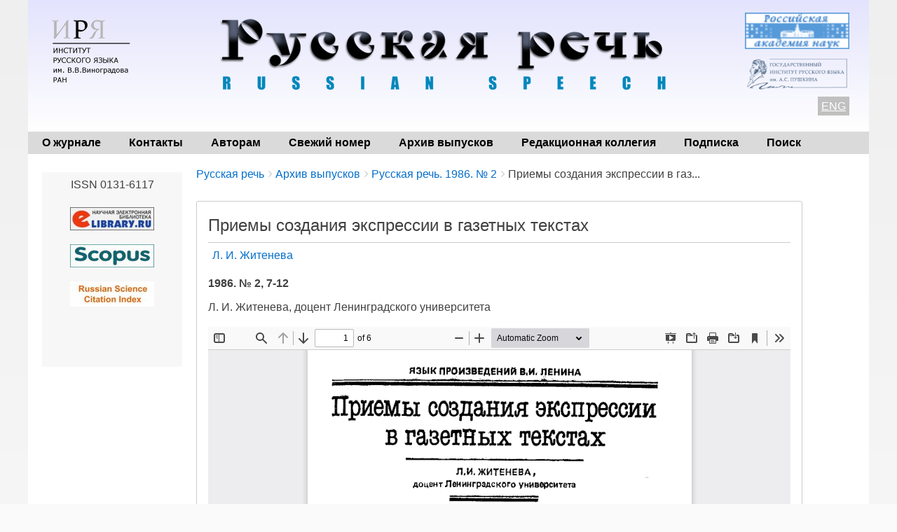

--- FILE ---
content_type: text/html; charset=UTF-8
request_url: https://russkayarech.ru/ru/archive/1986-2/7-12
body_size: 6682
content:
<!DOCTYPE html>
<html lang="ru" dir="ltr" class="no-js adaptivetheme">
  <head>
    <link href="https://russkayarech.ru/themes/pixture_reloaded/images/touch-icons/Icon-60.png" rel="apple-touch-icon" sizes="60x60" /><link href="https://russkayarech.ru/themes/pixture_reloaded/images/touch-icons/Icon-76.png" rel="apple-touch-icon" sizes="76x76" /><link href="https://russkayarech.ru/themes/pixture_reloaded/images/touch-icons/Icon-60-2x.png" rel="apple-touch-icon" sizes="120x120" /><link href="https://russkayarech.ru/themes/pixture_reloaded/images/touch-icons/Icon-76-2x.png" rel="apple-touch-icon" sizes="152x152" />
    <meta charset="utf-8" />
<meta name="Generator" content="Drupal 9 (https://www.drupal.org)" />
<meta name="MobileOptimized" content="width" />
<meta name="HandheldFriendly" content="true" />
<meta name="viewport" content="width=device-width, initial-scale=1.0" />
<link rel="icon" href="/sites/default/files/favicon.ico" type="image/vnd.microsoft.icon" />
<link rel="alternate" hreflang="ru" href="https://russkayarech.ru/ru/archive/1986-2/7-12" />
<link rel="canonical" href="https://russkayarech.ru/ru/archive/1986-2/7-12" />
<link rel="shortlink" href="https://russkayarech.ru/ru/node/4939" />

    <link rel="dns-prefetch" href="//cdnjs.cloudflare.com"><title>Приемы создания экспрессии в газетных текстах | Русская речь</title>
    <link rel="stylesheet" media="all" href="/sites/default/files/css/css_e8bgWqp1PFwgJdLSc8GCCp1ItI_Xp_I_8t_Y774VwzE.css" />
<link rel="stylesheet" media="all" href="/sites/default/files/css/css_gP0x8JDyn4nUeGR_206GUcvMhELyfwJUcUy1rrg0ULI.css" />

    <script src="/core/assets/vendor/modernizr/modernizr.min.js?v=3.11.7"></script>
<script src="/core/misc/modernizr-additional-tests.js?v=3.11.7"></script>

  </head><body  class="layout-type--flex-builder user-logged-out path-not-frontpage path-node path-ru-archive-1986-2-7-12 page-node-type--statya-zhurnala theme-name--pixture-reloaded">
        <a href="#block-pixture-reloaded-content" class="visually-hidden focusable skip-link">Перейти к основному содержанию</a>
    
      <div class="dialog-off-canvas-main-canvas" data-off-canvas-main-canvas>
    
<div class="page js-layout">
  <div data-at-row="header" class="l-header l-row">
  
  <header class="l-pr page__row pr-header" role="banner" id="masthead">
    <div class="l-rw regions container pr-header__rw arc--1 hr--1" data-at-regions="">
      <div  data-at-region="1" class="l-r region pr-header__header-first" id="rid-header-first"><div id="block-headerblock" class="l-bl block block-config-provider--block-content block-plugin-id--block-content-6d052dc3-6fb4-4e00-a32c-4f761402f31e block--type-basic block--view-mode-full">
  <div class="block__inner">

    <div class="block__content"><div class="clearfix text-formatted field field-block-content--body field-formatter-text-default field-name-body field-type-text-with-summary field-label-hidden has-single"><div class="field__items"><div class="field__item"><style>
.htab {
border: none;
}
.htab td {
border: none;
}
.htab tr {
border: none;
}
.htab tr:hover {
background-color: inherit;
}
</style>
<table style="width: 100%; margin-bottom: 0;" class="htab">
<tr>
<td style="width: 150px; vertical-align: top;">
<a href="http://ruslang.ru"><img src='/images/logo2.png' align="left" style="margin-top: 5px;"></a>
</td>
<td style="text-align: center;  vertical-align: top; padding-bottom: 0px;">
<a href="/"><img src='/images/topsite2.png' ></a>
</td>
<td style="color: black; width: 165px; text-align: right;  vertical-align: top;">
<div align="center" style="margin-bottom: 10px;"><a href="http://www.ras.ru/index.aspx"><img alt="Российская академия наук" border="0" src="/images/ban2.gif" width="150" /></a></div>

<div align="center" style="margin-bottom: 10px;"><a href="https://www.pushkin.institute/"><img alt="Государственный институт русского языка им. А.С. Пушкина" border="0" src="/images/pushkin.png" width="150" /></a></div>
<span style="background-color: silver; color: white; padding: 5px;"><u><a href="/en/archive/1986-2/7-12">ENG</a></u></span>
</td>
</tr>
</table>
</div></div>
</div>
</div></div>
</div>
</div>
    </div>
  </header>
  
</div>
<div data-at-row="navbar" class="l-navbar l-row">
  
  <div class="l-pr page__row pr-navbar" id="navbar">
    <div class="l-rw regions container pr-navbar__rw arc--1 hr--1" data-at-regions="">
      <div  data-at-region="1" class="l-r region pr-navbar__navbar" id="rid-navbar"><svg style="display:none;">
    <symbol id="rm-toggle__icon--open" viewBox="0 0 1792 1792" preserveAspectRatio="xMinYMid meet">
    <path class="rm-toggle__icon__path" d="M1664 1344v128q0 26-19 45t-45 19h-1408q-26 0-45-19t-19-45v-128q0-26 19-45t45-19h1408q26 0 45 19t19 45zm0-512v128q0 26-19 45t-45 19h-1408q-26 0-45-19t-19-45v-128q0-26 19-45t45-19h1408q26 0 45 19t19 45zm0-512v128q0 26-19 45t-45 19h-1408q-26 0-45-19t-19-45v-128q0-26 19-45t45-19h1408q26 0 45 19t19 45z"/>
  </symbol>
    <symbol id="rm-toggle__icon--close" viewBox="0 0 1792 1792" preserveAspectRatio="xMinYMid meet">
    <path class="rm-toggle__icon__path" d="M1490 1322q0 40-28 68l-136 136q-28 28-68 28t-68-28l-294-294-294 294q-28 28-68 28t-68-28l-136-136q-28-28-28-68t28-68l294-294-294-294q-28-28-28-68t28-68l136-136q28-28 68-28t68 28l294 294 294-294q28-28 68-28t68 28l136 136q28 28 28 68t-28 68l-294 294 294 294q28 28 28 68z"/>
  </symbol>
</svg>
<nav aria-labelledby="block-pixture-reloaded-main-menu-menu" id="block-pixture-reloaded-main-menu" class="l-bl rm-block rm-config-provider--system rm-plugin-id--system-menu-block-main js-hide">
  <div class="rm-block__inner">
    <div class="rm-toggle">
      <button class="rm-toggle__link un-button" role='button' aria-expanded="false">
                <svg class="rm-toggle__icon">
          <use id="rm-toggle__icon--use" xlink:href="#rm-toggle__icon--open"></use>
        </svg>
                <span class="rm-toggle__label" id="block-pixture-reloaded-main-menu-menu">Главное меню</span>
      </button>
    </div><div class="rm-block__content" id="rm-content">
        <span id="rm-accordion-trigger" class="hidden">
            <button class="rm-accordion-trigger un-button" role='button' aria-expanded="false">
              <svg class="rm-accordion-trigger__icon" viewBox="0 0 1792 1792" preserveAspectRatio="xMinYMid meet"><path d="M1600 736v192q0 40-28 68t-68 28h-416v416q0 40-28 68t-68 28h-192q-40 0-68-28t-28-68v-416h-416q-40 0-68-28t-28-68v-192q0-40 28-68t68-28h416v-416q0-40 28-68t68-28h192q40 0 68 28t28 68v416h416q40 0 68 28t28 68z"/></svg>
                            <span class="visually-hidden">Toggle sub-menu</span>
            </button>
          </span>
    <ul class="menu odd menu-level-1 menu-name--main">      
                          
      
            <li class="menu__item menu__item-title--о-журнале" id="menu-name--main__-">

        <span class="menu__link--wrapper">
          <a href="/ru/about" class="menu__link" data-drupal-link-system-path="node/1">О журнале</a>
        </span>

        
      </li>      
                          
      
            <li class="menu__item menu__item-title--контакты" id="menu-name--main__">

        <span class="menu__link--wrapper">
          <a href="/ru/contacts" class="menu__link" data-drupal-link-system-path="node/6">Контакты</a>
        </span>

        
      </li>      
                          
      
            <li class="menu__item menu__item-title--авторам" id="menu-name--main__">

        <span class="menu__link--wrapper">
          <a href="/ru/author_guidelines" class="menu__link" data-drupal-link-system-path="node/3">Авторам</a>
        </span>

        
      </li>      
                          
      
            <li class="menu__item menu__item-title--свежий-номер" id="menu-name--main__-">

        <span class="menu__link--wrapper">
          <a href="/ru/archive/2025-6" class="menu__link" data-drupal-link-system-path="node/8429">Свежий номер</a>
        </span>

        
      </li>      
                          
      
            <li class="menu__item menu__item-title--архив-выпусков" id="menu-name--main__-">

        <span class="menu__link--wrapper">
          <a href="/ru/archive" class="menu__link" data-drupal-link-system-path="node/20">Архив выпусков</a>
        </span>

        
      </li>      
                          
      
            <li class="menu__item menu__item-title--редакционная-коллегия" id="menu-name--main__-">

        <span class="menu__link--wrapper">
          <a href="/ru/editorial_information" class="menu__link" data-drupal-link-system-path="node/2">Редакционная коллегия</a>
        </span>

        
      </li>      
                          
      
            <li class="menu__item menu__item-title--подписка" id="menu-name--main__">

        <span class="menu__link--wrapper">
          <a href="/ru/subscriptions" class="menu__link" data-drupal-link-system-path="node/30">Подписка</a>
        </span>

        
      </li>      
                          
      
            <li class="menu__item menu__item-title--поиск" id="menu-name--main__">

        <span class="menu__link--wrapper">
          <a href="/ru/search-article" class="menu__link" data-drupal-link-system-path="search-article">Поиск</a>
        </span>

        
      </li></ul>
  

</div></div>
</nav>
</div>
    </div>
  </div>
  
</div>
<div data-at-row="highlighted" class="l-highlighted l-row">
  
  <div class="l-pr page__row pr-highlighted" id="highlighted">
    <div class="l-rw regions container pr-highlighted__rw arc--1 hr--1" data-at-regions="">
      <div  data-at-region="1" class="l-r region pr-highlighted__highlighted" id="rid-highlighted"><div class="l-bl block--messages" id="system-messages-block" data-drupal-messages><div data-drupal-messages-fallback class="hidden"></div></div></div>
    </div>
  </div>
  
</div>
<div data-at-row="main" class="l-main l-row">
  
  <div class="l-pr page__row pr-main regions-multiple" id="main-content">
    <div class="l-rw regions container pr-main__rw arc--2 hr--1-2" data-at-regions="">
      <div  data-at-region="1" data-at-block-count="4" class="l-r region pr-main__content" id="rid-content"><div role="navigation" aria-labelledby="block-breadcrumbs-menu" id="block-breadcrumbs" class="l-bl block block-breadcrumbs block-config-provider--system block-plugin-id--system-breadcrumb-block">
  <div class="block__inner">

    
    <h2 class="visually-hidden block__title block-breadcrumbs__title" id="block-breadcrumbs-menu"><span>Breadcrumbs</span></h2>
    
      <div class="breadcrumb">
    <nav class="is-responsive is-horizontal" data-at-responsive-list>
      <div class="is-responsive__list">
        <h3 class="visually-hidden breadcrumb__title">You are here:</h3>
        <ol class="breadcrumb__list"><li class="breadcrumb__list-item is-responsive__item"><a href="/ru" class="breadcrumb__link">Русская речь</a></li><li class="breadcrumb__list-item is-responsive__item"><a href="/ru/archive" class="breadcrumb__link">Архив выпусков</a></li><li class="breadcrumb__list-item is-responsive__item"><a href="/ru/archive/1986-2" class="breadcrumb__link">Русская речь. 1986. № 2</a></li><li class="breadcrumb__list-item is-responsive__item"><span class="breadcrumb__link">Приемы создания экспрессии в газ...</span></li></ol>
      </div>
    </nav>
  </div></div>
</div>
<main id="block-pixture-reloaded-content" class="l-bl block block-main-content" role="main">
  
  <article data-history-node-id="4939" role="article" class="node node--id-4939 node--type-statya-zhurnala node--view-mode-full">
  <div class="node__container">

    <header class="node__header"><h1 class="node__title"><span class="field field-name-title field-formatter-string field-type-string field-label-hidden">Приемы создания экспрессии в газетных текстах </span>
</h1></header>

  <div class="node__content clearfix">
  
  <div style="float: left;"><div class="field field-node-field-avtory field-entity-reference-type-taxonomy-term field-formatter-entity-reference-label field-name-field-avtory field-type-entity-reference field-label-hidden"><div class="field__items"><div class="field__item field__item--л-и-житенева">
        <span class="field__item-wrapper"><a href="/ru/authors/801" hreflang="ru">Л. И. Житенева</a></span>
      </div></div>
</div>
</div>

  <div style="float: right; margin-bottom: 16px;" id="doi">
    </div>
  
  
  
  <br clear="left">
    <div style="text-align: left; font-weight: bold; margin-bottom: 10px;">
  1986. № 2, 7-12 
  </div>
    
  <div class="about"><div class="clearfix text-formatted field field-node--field-about-author field-formatter-text-default field-name-field-about-author field-type-text-long field-label-hidden has-single"><div class="field__items"><div class="field__item"><p>Л. И. Житенева, доцент Ленинградского университета</p></div></div>
</div>
</div>
  <div class="abstract"></div>
    
    
  
  
  
    <div class="field field-node--field-pdf field-formatter-pdf-default field-name-field-pdf field-type-file field-label-hidden has-single"><div class="field__items"><div class="field__item"><iframe  class="pdf" webkitallowfullscreen="" mozallowfullscreen="" allowfullscreen="" frameborder="no" width="100%" height="500px" src="/libraries/pdf.js/web/viewer.html?file=https%3A%2F%2Frusskayarech.ru%2Fsites%2Fdefault%2Ffiles%2Farticles%2F1986%2F2%2F1986-2_7-12.pdf" data-src="https://russkayarech.ru/sites/default/files/articles/1986/2/1986-2_7-12.pdf" title="1986-2_7-12.pdf"></iframe>
</div></div>
</div>
 
    
  
  </div>
</article>

  
</main>
</div><div  data-at-region="2" class="l-r region pr-main__sidebar-first" id="rid-sidebar-first"><div id="block-rightblock" class="l-bl block block-config-provider--block-content block-plugin-id--block-content-bb98839d-50cc-4c7a-b060-86bc76a18853 block--type-basic block--view-mode-full">
  <div class="block__inner">

    <div class="block__content"><div class="clearfix text-formatted field field-block-content--body field-formatter-text-default field-name-body field-type-text-with-summary field-label-hidden has-single"><div class="field__items"><div class="field__item"><p class="text-align-center">ISSN 0131-6117</p>

<p class="text-align-center"><a href="https://elibrary.ru/title_about.asp?id=8204"><img class="ban" src="/images/elib.jpg" /></a></p>

<p class="text-align-center"><a href="https://www.scopus.com/sourceid/21101047446"><img class="ban" src="/images/scopus.jpg" /></a></p>

<p class="text-align-center"><a href="http://wokinfo.com/products_tools/multidisciplinary/rsci/"><img class="ban" src="/images/rsci.jpg" /></a></p>

<p class="text-align-center">
<!-- Yandex.Metrika counter -->
<script type="text/javascript" >
   (function(m,e,t,r,i,k,a){m[i]=m[i]||function(){(m[i].a=m[i].a||[]).push(arguments)};
   m[i].l=1*new Date();
   for (var j = 0; j < document.scripts.length; j++) {if (document.scripts[j].src === r) { return; }}
   k=e.createElement(t),a=e.getElementsByTagName(t)[0],k.async=1,k.src=r,a.parentNode.insertBefore(k,a)})
   (window, document, "script", "https://mc.yandex.ru/metrika/tag.js", "ym");

   ym(91675675, "init", {
        clickmap:true,
        trackLinks:true,
        accurateTrackBounce:true
   });
</script>
<noscript><div><img src="https://mc.yandex.ru/watch/91675675" style="position:absolute; left:-9999px;" alt="" /></div></noscript>
<!-- /Yandex.Metrika counter -->

</p>

<p>&nbsp;</p>
</div></div>
</div>
</div></div>
</div>
</div>
    </div>
  </div>
  
</div>
<div data-at-row="footer" class="l-footer l-row">
  
  <footer class="l-pr page__row pr-footer" role="contentinfo" id="footer">
    <div class="l-rw regions container pr-footer__rw arc--1 hr--1" data-at-regions="">
      <div  data-at-region="1" class="l-r region pr-footer__footer" id="rid-footer"><div id="block-bottomblock" class="l-bl block block-config-provider--block-content block-plugin-id--block-content-152fa60b-5481-4af4-ac02-a8be7f33752e block--type-basic block--view-mode-full">
  <div class="block__inner">

    <div class="block__content"><div class="clearfix text-formatted field field-block-content--body field-formatter-text-default field-name-body field-type-text-with-summary field-label-hidden has-single"><div class="field__items"><div class="field__item"><div style="color: black; padding: 0px 20px 0px 0px; float: left;"><b>© 2020 «Русская речь»</b><br /><em>Адрес редакции: 119019, Москва, ул. Волхонка, 18/2, Институт русского языка им. В.В. Виноградова РАН</em><br /><em>Телефон: (+7 495) </em> 695-26-60 (секретарь)<br /><em>Электронная почта: </em><a href="mailto:rus-rech@mail.ru">rus-rech@mail.ru</a></div>

<div align="right" style="color: navy; padding: 20px; font-size: 14px; font-weight: bold;"><a href="/ru/user"><u>Вход на сайт</u></a></div>
</div></div>
</div>
</div></div>
</div>
</div>
    </div>
  </footer>
  
</div>

  <div data-at-row="attribution" class="l-attribution l-row"><div class="l-pr attribution"><div class="l-rw"><a href="//drupal.org/project/at_theme" class="attribution__link" target="_blank">Design by Adaptive Theme</a></div></div></div>
</div>

  </div>

    
    <script type="application/json" data-drupal-selector="drupal-settings-json">{"path":{"baseUrl":"\/","scriptPath":null,"pathPrefix":"ru\/","currentPath":"node\/4939","currentPathIsAdmin":false,"isFront":false,"currentLanguage":"ru"},"pluralDelimiter":"\u0003","suppressDeprecationErrors":true,"ajaxPageState":{"theme":"pixture_reloaded","libraries":"at_core\/at.accordion,at_core\/at.breakpoints,at_core\/at.responsivelists,at_core\/at.responsivemenus,at_core\/at.settings,back_to_top\/back_to_top_icon,back_to_top\/back_to_top_js,ckeditor_accordion\/accordion.frontend,pixture_reloaded\/base,pixture_reloaded\/ckeditor,pixture_reloaded\/color,pixture_reloaded\/comment,pixture_reloaded\/contact,pixture_reloaded\/custom_css,pixture_reloaded\/custom_css_file,pixture_reloaded\/fontfaceobserver,pixture_reloaded\/fonts,pixture_reloaded\/image_styles,pixture_reloaded\/jquery_ui,pixture_reloaded\/language,pixture_reloaded\/pixture_reloaded.layout.page,pixture_reloaded\/responsive_menus,pixture_reloaded\/responsive_menus_accordion,pixture_reloaded\/responsive_menus_dropmenu,pixture_reloaded\/responsive_menus_slidedown,pixture_reloaded\/responsive_tables,pixture_reloaded\/search,pixture_reloaded\/taxonomy,system\/base"},"back_to_top":{"back_to_top_button_trigger":100,"back_to_top_prevent_on_mobile":true,"back_to_top_prevent_in_admin":false,"back_to_top_button_type":"image","back_to_top_button_text":"Back to top"},"ckeditorAccordion":{"accordionStyle":{"collapseAll":1,"keepRowsOpen":null,"animateAccordionOpenAndClose":1,"openTabsWithHash":1}},"pixture_reloaded":{"at_responsivemenus":{"bp":"all and (min-width: 60.0625em)","default":"ms-slidedown","responsive":"ms-dropmenu","acd":{"acd_load":true,"acd_default":true,"acd_responsive":false,"acd_both":false}},"at_breakpoints":{"at_core_simple_wide":{"breakpoint":"wide","mediaquery":"all and (min-width: 60.0625em)"},"at_core_simple_tablet-isolate":{"breakpoint":"tablet-isolate","mediaquery":"all and (min-width: 45.0625em) and (max-width: 60em)"},"at_core_simple_mobile":{"breakpoint":"mobile","mediaquery":"all and (max-width: 45em)"}}},"user":{"uid":0,"permissionsHash":"917dc72a5b595cabbf8bec342db5d601f89fc3273446e99a43ced5687b17cbb3"}}</script>
<script src="/sites/default/files/js/js_QA1obIQ_InIlB0s_S7BZMoCogFAOn8QkHJy1qGvUhSc.js"></script>
<script src="/modules/contrib/ckeditor_accordion/js/accordion.frontend.js?t8srkr"></script>
<script src="https://cdnjs.cloudflare.com/ajax/libs/fontfaceobserver/2.1.0/fontfaceobserver.js"></script>
<script src="/sites/default/files/js/js_3qsBwlBT4S5s_g2k1F2J_gUJoq40PwPMG3AS2n2kTcM.js"></script>
<script src="https://cdnjs.cloudflare.com/ajax/libs/enquire.js/2.1.6/enquire.min.js"></script>
<script src="/sites/default/files/js/js_zt-OUkWDXc6NIPvhqxbVcFB_ML6r4zHrUyJt2L2U02M.js"></script>

  </body>
</html>
